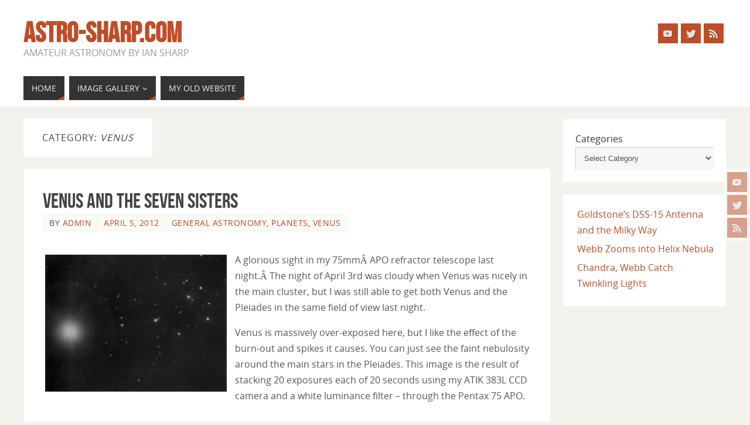

--- FILE ---
content_type: text/html; charset=UTF-8
request_url: http://www.astro-sharp.com/category/venus/
body_size: 14878
content:
<!DOCTYPE html>
<html lang="en-US">
<head>
<meta name="viewport" content="width=device-width, user-scalable=no, initial-scale=1.0, minimum-scale=1.0, maximum-scale=1.0">
<meta http-equiv="Content-Type" content="text/html; charset=UTF-8" />
<link rel="profile" href="http://gmpg.org/xfn/11" />
<link rel="pingback" href="http://www.astro-sharp.com/xmlrpc.php" />
<title>Venus &#8211; astro-sharp.com</title>
<meta name='robots' content='max-image-preview:large' />
	<style>img:is([sizes="auto" i], [sizes^="auto," i]) { contain-intrinsic-size: 3000px 1500px }</style>
	<link rel="alternate" type="application/rss+xml" title="astro-sharp.com &raquo; Feed" href="http://www.astro-sharp.com/feed/" />
<link rel="alternate" type="application/rss+xml" title="astro-sharp.com &raquo; Comments Feed" href="http://www.astro-sharp.com/comments/feed/" />
<link rel="alternate" type="application/rss+xml" title="astro-sharp.com &raquo; Venus Category Feed" href="http://www.astro-sharp.com/category/venus/feed/" />
<script type="text/javascript">
/* <![CDATA[ */
window._wpemojiSettings = {"baseUrl":"https:\/\/s.w.org\/images\/core\/emoji\/16.0.1\/72x72\/","ext":".png","svgUrl":"https:\/\/s.w.org\/images\/core\/emoji\/16.0.1\/svg\/","svgExt":".svg","source":{"concatemoji":"http:\/\/www.astro-sharp.com\/wp-includes\/js\/wp-emoji-release.min.js?ver=6.8.3"}};
/*! This file is auto-generated */
!function(s,n){var o,i,e;function c(e){try{var t={supportTests:e,timestamp:(new Date).valueOf()};sessionStorage.setItem(o,JSON.stringify(t))}catch(e){}}function p(e,t,n){e.clearRect(0,0,e.canvas.width,e.canvas.height),e.fillText(t,0,0);var t=new Uint32Array(e.getImageData(0,0,e.canvas.width,e.canvas.height).data),a=(e.clearRect(0,0,e.canvas.width,e.canvas.height),e.fillText(n,0,0),new Uint32Array(e.getImageData(0,0,e.canvas.width,e.canvas.height).data));return t.every(function(e,t){return e===a[t]})}function u(e,t){e.clearRect(0,0,e.canvas.width,e.canvas.height),e.fillText(t,0,0);for(var n=e.getImageData(16,16,1,1),a=0;a<n.data.length;a++)if(0!==n.data[a])return!1;return!0}function f(e,t,n,a){switch(t){case"flag":return n(e,"\ud83c\udff3\ufe0f\u200d\u26a7\ufe0f","\ud83c\udff3\ufe0f\u200b\u26a7\ufe0f")?!1:!n(e,"\ud83c\udde8\ud83c\uddf6","\ud83c\udde8\u200b\ud83c\uddf6")&&!n(e,"\ud83c\udff4\udb40\udc67\udb40\udc62\udb40\udc65\udb40\udc6e\udb40\udc67\udb40\udc7f","\ud83c\udff4\u200b\udb40\udc67\u200b\udb40\udc62\u200b\udb40\udc65\u200b\udb40\udc6e\u200b\udb40\udc67\u200b\udb40\udc7f");case"emoji":return!a(e,"\ud83e\udedf")}return!1}function g(e,t,n,a){var r="undefined"!=typeof WorkerGlobalScope&&self instanceof WorkerGlobalScope?new OffscreenCanvas(300,150):s.createElement("canvas"),o=r.getContext("2d",{willReadFrequently:!0}),i=(o.textBaseline="top",o.font="600 32px Arial",{});return e.forEach(function(e){i[e]=t(o,e,n,a)}),i}function t(e){var t=s.createElement("script");t.src=e,t.defer=!0,s.head.appendChild(t)}"undefined"!=typeof Promise&&(o="wpEmojiSettingsSupports",i=["flag","emoji"],n.supports={everything:!0,everythingExceptFlag:!0},e=new Promise(function(e){s.addEventListener("DOMContentLoaded",e,{once:!0})}),new Promise(function(t){var n=function(){try{var e=JSON.parse(sessionStorage.getItem(o));if("object"==typeof e&&"number"==typeof e.timestamp&&(new Date).valueOf()<e.timestamp+604800&&"object"==typeof e.supportTests)return e.supportTests}catch(e){}return null}();if(!n){if("undefined"!=typeof Worker&&"undefined"!=typeof OffscreenCanvas&&"undefined"!=typeof URL&&URL.createObjectURL&&"undefined"!=typeof Blob)try{var e="postMessage("+g.toString()+"("+[JSON.stringify(i),f.toString(),p.toString(),u.toString()].join(",")+"));",a=new Blob([e],{type:"text/javascript"}),r=new Worker(URL.createObjectURL(a),{name:"wpTestEmojiSupports"});return void(r.onmessage=function(e){c(n=e.data),r.terminate(),t(n)})}catch(e){}c(n=g(i,f,p,u))}t(n)}).then(function(e){for(var t in e)n.supports[t]=e[t],n.supports.everything=n.supports.everything&&n.supports[t],"flag"!==t&&(n.supports.everythingExceptFlag=n.supports.everythingExceptFlag&&n.supports[t]);n.supports.everythingExceptFlag=n.supports.everythingExceptFlag&&!n.supports.flag,n.DOMReady=!1,n.readyCallback=function(){n.DOMReady=!0}}).then(function(){return e}).then(function(){var e;n.supports.everything||(n.readyCallback(),(e=n.source||{}).concatemoji?t(e.concatemoji):e.wpemoji&&e.twemoji&&(t(e.twemoji),t(e.wpemoji)))}))}((window,document),window._wpemojiSettings);
/* ]]> */
</script>
<style id='wp-emoji-styles-inline-css' type='text/css'>

	img.wp-smiley, img.emoji {
		display: inline !important;
		border: none !important;
		box-shadow: none !important;
		height: 1em !important;
		width: 1em !important;
		margin: 0 0.07em !important;
		vertical-align: -0.1em !important;
		background: none !important;
		padding: 0 !important;
	}
</style>
<link rel='stylesheet' id='wp-block-library-css' href='http://www.astro-sharp.com/wp-includes/css/dist/block-library/style.min.css?ver=6.8.3' type='text/css' media='all' />
<style id='classic-theme-styles-inline-css' type='text/css'>
/*! This file is auto-generated */
.wp-block-button__link{color:#fff;background-color:#32373c;border-radius:9999px;box-shadow:none;text-decoration:none;padding:calc(.667em + 2px) calc(1.333em + 2px);font-size:1.125em}.wp-block-file__button{background:#32373c;color:#fff;text-decoration:none}
</style>
<style id='global-styles-inline-css' type='text/css'>
:root{--wp--preset--aspect-ratio--square: 1;--wp--preset--aspect-ratio--4-3: 4/3;--wp--preset--aspect-ratio--3-4: 3/4;--wp--preset--aspect-ratio--3-2: 3/2;--wp--preset--aspect-ratio--2-3: 2/3;--wp--preset--aspect-ratio--16-9: 16/9;--wp--preset--aspect-ratio--9-16: 9/16;--wp--preset--color--black: #000000;--wp--preset--color--cyan-bluish-gray: #abb8c3;--wp--preset--color--white: #ffffff;--wp--preset--color--pale-pink: #f78da7;--wp--preset--color--vivid-red: #cf2e2e;--wp--preset--color--luminous-vivid-orange: #ff6900;--wp--preset--color--luminous-vivid-amber: #fcb900;--wp--preset--color--light-green-cyan: #7bdcb5;--wp--preset--color--vivid-green-cyan: #00d084;--wp--preset--color--pale-cyan-blue: #8ed1fc;--wp--preset--color--vivid-cyan-blue: #0693e3;--wp--preset--color--vivid-purple: #9b51e0;--wp--preset--gradient--vivid-cyan-blue-to-vivid-purple: linear-gradient(135deg,rgba(6,147,227,1) 0%,rgb(155,81,224) 100%);--wp--preset--gradient--light-green-cyan-to-vivid-green-cyan: linear-gradient(135deg,rgb(122,220,180) 0%,rgb(0,208,130) 100%);--wp--preset--gradient--luminous-vivid-amber-to-luminous-vivid-orange: linear-gradient(135deg,rgba(252,185,0,1) 0%,rgba(255,105,0,1) 100%);--wp--preset--gradient--luminous-vivid-orange-to-vivid-red: linear-gradient(135deg,rgba(255,105,0,1) 0%,rgb(207,46,46) 100%);--wp--preset--gradient--very-light-gray-to-cyan-bluish-gray: linear-gradient(135deg,rgb(238,238,238) 0%,rgb(169,184,195) 100%);--wp--preset--gradient--cool-to-warm-spectrum: linear-gradient(135deg,rgb(74,234,220) 0%,rgb(151,120,209) 20%,rgb(207,42,186) 40%,rgb(238,44,130) 60%,rgb(251,105,98) 80%,rgb(254,248,76) 100%);--wp--preset--gradient--blush-light-purple: linear-gradient(135deg,rgb(255,206,236) 0%,rgb(152,150,240) 100%);--wp--preset--gradient--blush-bordeaux: linear-gradient(135deg,rgb(254,205,165) 0%,rgb(254,45,45) 50%,rgb(107,0,62) 100%);--wp--preset--gradient--luminous-dusk: linear-gradient(135deg,rgb(255,203,112) 0%,rgb(199,81,192) 50%,rgb(65,88,208) 100%);--wp--preset--gradient--pale-ocean: linear-gradient(135deg,rgb(255,245,203) 0%,rgb(182,227,212) 50%,rgb(51,167,181) 100%);--wp--preset--gradient--electric-grass: linear-gradient(135deg,rgb(202,248,128) 0%,rgb(113,206,126) 100%);--wp--preset--gradient--midnight: linear-gradient(135deg,rgb(2,3,129) 0%,rgb(40,116,252) 100%);--wp--preset--font-size--small: 13px;--wp--preset--font-size--medium: 20px;--wp--preset--font-size--large: 36px;--wp--preset--font-size--x-large: 42px;--wp--preset--spacing--20: 0.44rem;--wp--preset--spacing--30: 0.67rem;--wp--preset--spacing--40: 1rem;--wp--preset--spacing--50: 1.5rem;--wp--preset--spacing--60: 2.25rem;--wp--preset--spacing--70: 3.38rem;--wp--preset--spacing--80: 5.06rem;--wp--preset--shadow--natural: 6px 6px 9px rgba(0, 0, 0, 0.2);--wp--preset--shadow--deep: 12px 12px 50px rgba(0, 0, 0, 0.4);--wp--preset--shadow--sharp: 6px 6px 0px rgba(0, 0, 0, 0.2);--wp--preset--shadow--outlined: 6px 6px 0px -3px rgba(255, 255, 255, 1), 6px 6px rgba(0, 0, 0, 1);--wp--preset--shadow--crisp: 6px 6px 0px rgba(0, 0, 0, 1);}:where(.is-layout-flex){gap: 0.5em;}:where(.is-layout-grid){gap: 0.5em;}body .is-layout-flex{display: flex;}.is-layout-flex{flex-wrap: wrap;align-items: center;}.is-layout-flex > :is(*, div){margin: 0;}body .is-layout-grid{display: grid;}.is-layout-grid > :is(*, div){margin: 0;}:where(.wp-block-columns.is-layout-flex){gap: 2em;}:where(.wp-block-columns.is-layout-grid){gap: 2em;}:where(.wp-block-post-template.is-layout-flex){gap: 1.25em;}:where(.wp-block-post-template.is-layout-grid){gap: 1.25em;}.has-black-color{color: var(--wp--preset--color--black) !important;}.has-cyan-bluish-gray-color{color: var(--wp--preset--color--cyan-bluish-gray) !important;}.has-white-color{color: var(--wp--preset--color--white) !important;}.has-pale-pink-color{color: var(--wp--preset--color--pale-pink) !important;}.has-vivid-red-color{color: var(--wp--preset--color--vivid-red) !important;}.has-luminous-vivid-orange-color{color: var(--wp--preset--color--luminous-vivid-orange) !important;}.has-luminous-vivid-amber-color{color: var(--wp--preset--color--luminous-vivid-amber) !important;}.has-light-green-cyan-color{color: var(--wp--preset--color--light-green-cyan) !important;}.has-vivid-green-cyan-color{color: var(--wp--preset--color--vivid-green-cyan) !important;}.has-pale-cyan-blue-color{color: var(--wp--preset--color--pale-cyan-blue) !important;}.has-vivid-cyan-blue-color{color: var(--wp--preset--color--vivid-cyan-blue) !important;}.has-vivid-purple-color{color: var(--wp--preset--color--vivid-purple) !important;}.has-black-background-color{background-color: var(--wp--preset--color--black) !important;}.has-cyan-bluish-gray-background-color{background-color: var(--wp--preset--color--cyan-bluish-gray) !important;}.has-white-background-color{background-color: var(--wp--preset--color--white) !important;}.has-pale-pink-background-color{background-color: var(--wp--preset--color--pale-pink) !important;}.has-vivid-red-background-color{background-color: var(--wp--preset--color--vivid-red) !important;}.has-luminous-vivid-orange-background-color{background-color: var(--wp--preset--color--luminous-vivid-orange) !important;}.has-luminous-vivid-amber-background-color{background-color: var(--wp--preset--color--luminous-vivid-amber) !important;}.has-light-green-cyan-background-color{background-color: var(--wp--preset--color--light-green-cyan) !important;}.has-vivid-green-cyan-background-color{background-color: var(--wp--preset--color--vivid-green-cyan) !important;}.has-pale-cyan-blue-background-color{background-color: var(--wp--preset--color--pale-cyan-blue) !important;}.has-vivid-cyan-blue-background-color{background-color: var(--wp--preset--color--vivid-cyan-blue) !important;}.has-vivid-purple-background-color{background-color: var(--wp--preset--color--vivid-purple) !important;}.has-black-border-color{border-color: var(--wp--preset--color--black) !important;}.has-cyan-bluish-gray-border-color{border-color: var(--wp--preset--color--cyan-bluish-gray) !important;}.has-white-border-color{border-color: var(--wp--preset--color--white) !important;}.has-pale-pink-border-color{border-color: var(--wp--preset--color--pale-pink) !important;}.has-vivid-red-border-color{border-color: var(--wp--preset--color--vivid-red) !important;}.has-luminous-vivid-orange-border-color{border-color: var(--wp--preset--color--luminous-vivid-orange) !important;}.has-luminous-vivid-amber-border-color{border-color: var(--wp--preset--color--luminous-vivid-amber) !important;}.has-light-green-cyan-border-color{border-color: var(--wp--preset--color--light-green-cyan) !important;}.has-vivid-green-cyan-border-color{border-color: var(--wp--preset--color--vivid-green-cyan) !important;}.has-pale-cyan-blue-border-color{border-color: var(--wp--preset--color--pale-cyan-blue) !important;}.has-vivid-cyan-blue-border-color{border-color: var(--wp--preset--color--vivid-cyan-blue) !important;}.has-vivid-purple-border-color{border-color: var(--wp--preset--color--vivid-purple) !important;}.has-vivid-cyan-blue-to-vivid-purple-gradient-background{background: var(--wp--preset--gradient--vivid-cyan-blue-to-vivid-purple) !important;}.has-light-green-cyan-to-vivid-green-cyan-gradient-background{background: var(--wp--preset--gradient--light-green-cyan-to-vivid-green-cyan) !important;}.has-luminous-vivid-amber-to-luminous-vivid-orange-gradient-background{background: var(--wp--preset--gradient--luminous-vivid-amber-to-luminous-vivid-orange) !important;}.has-luminous-vivid-orange-to-vivid-red-gradient-background{background: var(--wp--preset--gradient--luminous-vivid-orange-to-vivid-red) !important;}.has-very-light-gray-to-cyan-bluish-gray-gradient-background{background: var(--wp--preset--gradient--very-light-gray-to-cyan-bluish-gray) !important;}.has-cool-to-warm-spectrum-gradient-background{background: var(--wp--preset--gradient--cool-to-warm-spectrum) !important;}.has-blush-light-purple-gradient-background{background: var(--wp--preset--gradient--blush-light-purple) !important;}.has-blush-bordeaux-gradient-background{background: var(--wp--preset--gradient--blush-bordeaux) !important;}.has-luminous-dusk-gradient-background{background: var(--wp--preset--gradient--luminous-dusk) !important;}.has-pale-ocean-gradient-background{background: var(--wp--preset--gradient--pale-ocean) !important;}.has-electric-grass-gradient-background{background: var(--wp--preset--gradient--electric-grass) !important;}.has-midnight-gradient-background{background: var(--wp--preset--gradient--midnight) !important;}.has-small-font-size{font-size: var(--wp--preset--font-size--small) !important;}.has-medium-font-size{font-size: var(--wp--preset--font-size--medium) !important;}.has-large-font-size{font-size: var(--wp--preset--font-size--large) !important;}.has-x-large-font-size{font-size: var(--wp--preset--font-size--x-large) !important;}
:where(.wp-block-post-template.is-layout-flex){gap: 1.25em;}:where(.wp-block-post-template.is-layout-grid){gap: 1.25em;}
:where(.wp-block-columns.is-layout-flex){gap: 2em;}:where(.wp-block-columns.is-layout-grid){gap: 2em;}
:root :where(.wp-block-pullquote){font-size: 1.5em;line-height: 1.6;}
</style>
<link rel='stylesheet' id='ngg_trigger_buttons-css' href='http://www.astro-sharp.com/wp-content/plugins/nextgen-gallery/static/GalleryDisplay/trigger_buttons.css?ver=3.59.12' type='text/css' media='all' />
<link rel='stylesheet' id='simplelightbox-0-css' href='http://www.astro-sharp.com/wp-content/plugins/nextgen-gallery/static/Lightbox/simplelightbox/simple-lightbox.css?ver=3.59.12' type='text/css' media='all' />
<link rel='stylesheet' id='fontawesome_v4_shim_style-css' href='http://www.astro-sharp.com/wp-content/plugins/nextgen-gallery/static/FontAwesome/css/v4-shims.min.css?ver=6.8.3' type='text/css' media='all' />
<link rel='stylesheet' id='fontawesome-css' href='http://www.astro-sharp.com/wp-content/plugins/nextgen-gallery/static/FontAwesome/css/all.min.css?ver=6.8.3' type='text/css' media='all' />
<link rel='stylesheet' id='nextgen_basic_singlepic_style-css' href='http://www.astro-sharp.com/wp-content/plugins/nextgen-gallery/static/SinglePicture/nextgen_basic_singlepic.css?ver=3.59.12' type='text/css' media='all' />
<link rel='stylesheet' id='parabola-fonts-css' href='http://www.astro-sharp.com/wp-content/themes/parabola/fonts/fontfaces.css?ver=2.4.2' type='text/css' media='all' />
<link rel='stylesheet' id='parabola-style-css' href='http://www.astro-sharp.com/wp-content/themes/parabola/style.css?ver=2.4.2' type='text/css' media='all' />
<style id='parabola-style-inline-css' type='text/css'>
#header, #main, .topmenu, #colophon, #footer2-inner { max-width: 1200px; } #container.one-column { } #container.two-columns-right #secondary { width:280px; float:right; } #container.two-columns-right #content { width:900px; float:left; } /*fallback*/ #container.two-columns-right #content { width:calc(100% - 300px); float:left; } #container.two-columns-left #primary { width:280px; float:left; } #container.two-columns-left #content { width:900px; float:right; } /*fallback*/ #container.two-columns-left #content { width:-moz-calc(100% - 300px); float:right; width:-webkit-calc(100% - 300px); width:calc(100% - 300px); } #container.three-columns-right .sidey { width:140px; float:left; } #container.three-columns-right #primary { margin-left:20px; margin-right:20px; } #container.three-columns-right #content { width:880px; float:left; } /*fallback*/ #container.three-columns-right #content { width:-moz-calc(100% - 320px); float:left; width:-webkit-calc(100% - 320px); width:calc(100% - 320px);} #container.three-columns-left .sidey { width:140px; float:left; } #container.three-columns-left #secondary {margin-left:20px; margin-right:20px; } #container.three-columns-left #content { width:880px; float:right;} /*fallback*/ #container.three-columns-left #content { width:-moz-calc(100% - 320px); float:right; width:-webkit-calc(100% - 320px); width:calc(100% - 320px); } #container.three-columns-sided .sidey { width:140px; float:left; } #container.three-columns-sided #secondary { float:right; } #container.three-columns-sided #content { width:880px; float:right; /*fallback*/ width:-moz-calc(100% - 320px); float:right; width:-webkit-calc(100% - 320px); float:right; width:calc(100% - 320px); float:right; margin: 0 160px 0 -1200px; } body { font-family: "Open Sans"; } #content h1.entry-title a, #content h2.entry-title a, #content h1.entry-title , #content h2.entry-title, #frontpage .nivo-caption h3, .column-header-image, .column-header-noimage, .columnmore { font-family: "Bebas Neue"; } .widget-title, .widget-title a { line-height: normal; font-family: "Bebas Neue"; } .entry-content h1, .entry-content h2, .entry-content h3, .entry-content h4, .entry-content h5, .entry-content h6, h3#comments-title, #comments #reply-title { font-family: "Yanone Kaffeesatz Regular"; } #site-title span a { font-family: "Bebas Neue"; } #access ul li a, #access ul li a span { font-family: "Open Sans"; } body { color: #555555; background-color: #F3F3EE } a { color: #BF4D28; } a:hover { color: #E6AC27; } #header-full { background-color: #FFFFFF; } #site-title span a { color:#BF4D28; } #site-description { color:#999999; } .socials a { background-color: #BF4D28; } .socials .socials-hover { background-color: #333333; } .breadcrumbs:before { border-color: transparent transparent transparent #555555; } #access a, #nav-toggle span { color: #EEEEEE; background-color: #333333; } @media (max-width: 650px) { #access, #nav-toggle { background-color: #333333; } } #access a:hover { color: #E6AC27; background-color: #444444; } #access > .menu > ul > li > a:after, #access > .menu > ul ul:after { border-color: transparent transparent #BF4D28 transparent; } #access ul li:hover a:after { border-bottom-color:#E6AC27;} #access ul li.current_page_item > a, #access ul li.current-menu-item > a, /*#access ul li.current_page_parent > a, #access ul li.current-menu-parent > a,*/ #access ul li.current_page_ancestor > a, #access ul li.current-menu-ancestor > a { color: #FFFFFF; background-color: #000000; } #access ul li.current_page_item > a:hover, #access ul li.current-menu-item > a:hover, /*#access ul li.current_page_parent > a:hover, #access ul li.current-menu-parent > a:hover,*/ #access ul li.current_page_ancestor > a:hover, #access ul li.current-menu-ancestor > a:hover { color: #E6AC27; } #access ul ul { box-shadow: 3px 3px 0 rgba(102,102,102,0.3); } .topmenu ul li a { color: ; } .topmenu ul li a:after { border-color: #BF4D28 transparent transparent transparent; } .topmenu ul li a:hover:after {border-top-color:#E6AC27} .topmenu ul li a:hover { color: #BF4D28; background-color: ; } div.post, div.page, div.hentry, div.product, div[class^='post-'], #comments, .comments, .column-text, .column-image, #srights, #slefts, #front-text3, #front-text4, .page-title, .page-header, article.post, article.page, article.hentry, .contentsearch, #author-info, #nav-below, .yoyo > li, .woocommerce #mainwoo { background-color: #FFFFFF; } div.post, div.page, div.hentry, .sidey .widget-container, #comments, .commentlist .comment-body, article.post, article.page, article.hentry, #nav-below, .page-header, .yoyo > li, #front-text3, #front-text4 { border-color: #EEEEEE; } #author-info, #entry-author-info { border-color: #F7F7F7; } #entry-author-info #author-avatar, #author-info #author-avatar { border-color: #EEEEEE; } article.sticky:hover { border-color: rgba(230,172,39,.6); } .sidey .widget-container { color: #333333; background-color: #FFFFFF; } .sidey .widget-title { color: #FFFFFF; background-color: #444444; } .sidey .widget-title:after { border-color: transparent transparent #BF4D28; } .sidey .widget-container a { color: #BF4D28; } .sidey .widget-container a:hover { color: #E6AC27; } .entry-content h1, .entry-content h2, .entry-content h3, .entry-content h4, .entry-content h5, .entry-content h6 { color: #444444; } .entry-title, .entry-title a, .page-title { color: #444444; } .entry-title a:hover { color: #000000; } #content h3.entry-format { color: #EEEEEE; background-color: #333333; border-color: #333333; } #content h3.entry-format { color: #EEEEEE; background-color: #333333; border-color: #333333; } .comments-link { background-color: #F7F7F7; } .comments-link:before { border-color: #F7F7F7 transparent transparent; } #footer { color: #AAAAAA; background-color: #1A1917; } #footer2 { color: #AAAAAA; background-color: #131211; border-color:rgba(255,255,255,.1); } #footer a { color: #BF4D28; } #footer a:hover { color: #E6AC27; } #footer2 a { color: #BF4D28; } #footer2 a:hover { color: #E6AC27; } #footer .widget-container { color: #333333; background-color: #FFFFFF; } #footer .widget-title { color: #FFFFFF; background-color: #444444; } #footer .widget-title:after { border-color: transparent transparent #BF4D28; } .footermenu ul li a:after { border-color: transparent transparent #BF4D28 transparent; } a.continue-reading-link { color:#EEEEEE !important; background:#333333; border-color:#EEEEEE; } a.continue-reading-link:hover { background-color:#BF4D28; } .button, #respond .form-submit input#submit { background-color: #F7F7F7; border-color: #EEEEEE; } .button:hover, #respond .form-submit input#submit:hover { border-color: #CCCCCC; } .entry-content tr th, .entry-content thead th { color: #FFFFFF; background-color: #444444; } .entry-content fieldset, .entry-content tr td { border-color: #CCCCCC; } hr { background-color: #CCCCCC; } input[type="text"], input[type="password"], input[type="email"], textarea, select, input[type="color"],input[type="date"],input[type="datetime"],input[type="datetime-local"],input[type="month"],input[type="number"],input[type="range"], input[type="search"],input[type="tel"],input[type="time"],input[type="url"],input[type="week"] { background-color: #F7F7F7; border-color: #CCCCCC #EEEEEE #EEEEEE #CCCCCC; color: #555555; } input[type="submit"], input[type="reset"] { color: #555555; background-color: #F7F7F7; border-color: #EEEEEE;} input[type="text"]:hover, input[type="password"]:hover, input[type="email"]:hover, textarea:hover, input[type="color"]:hover, input[type="date"]:hover, input[type="datetime"]:hover, input[type="datetime-local"]:hover, input[type="month"]:hover, input[type="number"]:hover, input[type="range"]:hover, input[type="search"]:hover, input[type="tel"]:hover, input[type="time"]:hover, input[type="url"]:hover, input[type="week"]:hover { background-color: rgb(247,247,247); background-color: rgba(247,247,247,0.4); } .entry-content code { border-color: #CCCCCC; background-color: #F7F7F7; } .entry-content pre { background-color: #F7F7F7; } .entry-content blockquote { border-color: #BF4D28; background-color: #F7F7F7; } abbr, acronym { border-color: #555555; } span.edit-link { color: #555555; background-color: #EEEEEE; border-color: #F7F7F7; } .meta-border .entry-meta span, .meta-border .entry-utility span.bl_posted { border-color: #F7F7F7; } .meta-accented .entry-meta span, .meta-accented .entry-utility span.bl_posted { background-color: #EEEEEE; border-color: #F7F7F7; } .comment-meta a { color: #999999; } .comment-author { background-color: #F7F7F7; } .comment-details:after { border-color: transparent transparent transparent #F7F7F7; } .comment:hover > div > .comment-author { background-color: #EEEEEE; } .comment:hover > div > .comment-author .comment-details:after { border-color: transparent transparent transparent #EEEEEE; } #respond .form-allowed-tags { color: #999999; } .comment .reply a { border-color: #EEEEEE; color: #555555;} .comment .reply a:hover { background-color: #EEEEEE } .nav-next a:hover, .nav-previous a:hover {background: #F7F7F7} .pagination .current { font-weight: bold; } .pagination span, .pagination a { background-color: #FFFFFF; } .pagination a:hover { background-color: #333333;color:#BF4D28} .page-link em {background-color: #333333; color:#BF4D28;} .page-link a em {color:#E6AC27;} .page-link a:hover em {background-color:#444444;} #searchform input[type="text"] {color:#999999;} #toTop {border-color:transparent transparent #131211;} #toTop:after {border-color:transparent transparent #FFFFFF;} #toTop:hover:after {border-bottom-color:#BF4D28;} .caption-accented .wp-caption { background-color:rgb(191,77,40); background-color:rgba(191,77,40,0.8); color:#FFFFFF} .meta-themed .entry-meta span { color: #999999; background-color: #F7F7F7; border-color: #EEEEEE; } .meta-themed .entry-meta span:hover { background-color: #EEEEEE; } .meta-themed .entry-meta span a:hover { color: #555555; } .entry-content, .entry-summary, #front-text3, #front-text4 { text-align:Default ; } html { font-size:16px; line-height:1.7em; } #content h1.entry-title, #content h2.entry-title { font-size:36px ;} .widget-title, .widget-title a { font-size:18px ;} .entry-content h1 { font-size: 2.676em; } #frontpage h1 { font-size: 2.076em; } .entry-content h2 { font-size: 2.352em; } #frontpage h2 { font-size: 1.752em; } .entry-content h3 { font-size: 2.028em; } #frontpage h3 { font-size: 1.428em; } .entry-content h4 { font-size: 1.704em; } #frontpage h4 { font-size: 1.104em; } .entry-content h5 { font-size: 1.38em; } #frontpage h5 { font-size: 0.78em; } .entry-content h6 { font-size: 1.056em; } #frontpage h6 { font-size: 0.456em; } #site-title span a { font-size:48px ;} #access ul li a { font-size:14px ;} #access ul ul ul a {font-size:12px;} .nocomments, .nocomments2 {display:none;} #header-container > div:first-child { margin:40px 0 0 0px;} .entry-content p, .entry-content ul, .entry-content ol, .entry-content dd, .entry-content pre, .entry-content hr, .commentlist p { margin-bottom: 1.0em; } #header-widget-area { width: 33%; } #branding { height:120px; } @media (max-width: 800px) { #content h1.entry-title, #content h2.entry-title { font-size:34.2px ; } #site-title span a { font-size:43.2px;} } @media (max-width: 650px) { #content h1.entry-title, #content h2.entry-title {font-size:32.4px ;} #site-title span a { font-size:38.4px;} } @media (max-width: 480px) { #site-title span a { font-size:28.8px;} } 
/* Parabola Custom CSS */ 
</style>
<link rel='stylesheet' id='parabola-mobile-css' href='http://www.astro-sharp.com/wp-content/themes/parabola/styles/style-mobile.css?ver=2.4.2' type='text/css' media='all' />
<script type="text/javascript" src="http://www.astro-sharp.com/wp-includes/js/jquery/jquery.min.js?ver=3.7.1" id="jquery-core-js"></script>
<script type="text/javascript" src="http://www.astro-sharp.com/wp-includes/js/jquery/jquery-migrate.min.js?ver=3.4.1" id="jquery-migrate-js"></script>
<script type="text/javascript" id="photocrati_ajax-js-extra">
/* <![CDATA[ */
var photocrati_ajax = {"url":"http:\/\/www.astro-sharp.com\/index.php?photocrati_ajax=1","rest_url":"http:\/\/www.astro-sharp.com\/wp-json\/","wp_home_url":"http:\/\/www.astro-sharp.com","wp_site_url":"http:\/\/www.astro-sharp.com","wp_root_url":"http:\/\/www.astro-sharp.com","wp_plugins_url":"http:\/\/www.astro-sharp.com\/wp-content\/plugins","wp_content_url":"http:\/\/www.astro-sharp.com\/wp-content","wp_includes_url":"http:\/\/www.astro-sharp.com\/wp-includes\/","ngg_param_slug":"nggallery","rest_nonce":"53c031733a"};
/* ]]> */
</script>
<script type="text/javascript" src="http://www.astro-sharp.com/wp-content/plugins/nextgen-gallery/static/Legacy/ajax.min.js?ver=3.59.12" id="photocrati_ajax-js"></script>
<script type="text/javascript" src="http://www.astro-sharp.com/wp-content/plugins/nextgen-gallery/static/FontAwesome/js/v4-shims.min.js?ver=5.3.1" id="fontawesome_v4_shim-js"></script>
<script type="text/javascript" defer crossorigin="anonymous" data-auto-replace-svg="false" data-keep-original-source="false" data-search-pseudo-elements src="http://www.astro-sharp.com/wp-content/plugins/nextgen-gallery/static/FontAwesome/js/all.min.js?ver=5.3.1" id="fontawesome-js"></script>
<script type="text/javascript" id="parabola-frontend-js-extra">
/* <![CDATA[ */
var parabola_settings = {"masonry":"0","magazine":"0","mobile":"1","fitvids":"1"};
/* ]]> */
</script>
<script type="text/javascript" src="http://www.astro-sharp.com/wp-content/themes/parabola/js/frontend.js?ver=2.4.2" id="parabola-frontend-js"></script>
<link rel="https://api.w.org/" href="http://www.astro-sharp.com/wp-json/" /><link rel="alternate" title="JSON" type="application/json" href="http://www.astro-sharp.com/wp-json/wp/v2/categories/5" /><link rel="EditURI" type="application/rsd+xml" title="RSD" href="http://www.astro-sharp.com/xmlrpc.php?rsd" />
<meta name="generator" content="WordPress 6.8.3" />
<!--[if lt IE 9]>
<script>
document.createElement('header');
document.createElement('nav');
document.createElement('section');
document.createElement('article');
document.createElement('aside');
document.createElement('footer');
</script>
<![endif]-->
</head>
<body class="archive category category-venus category-5 wp-theme-parabola parabola-image-four caption-light meta-light parabola_triagles parabola-menu-left">

<div id="toTop"> </div>
<div id="wrapper" class="hfeed">

<div class="socials" id="srights">
			<a  target="_blank"  rel="nofollow" href="#"
			class="socialicons social-YouTube" title="YouTube">
				<img alt="YouTube" src="http://www.astro-sharp.com/wp-content/themes/parabola/images/socials/YouTube.png" />
			</a>
			<a  target="_blank"  rel="nofollow" href="#"
			class="socialicons social-Twitter" title="Twitter">
				<img alt="Twitter" src="http://www.astro-sharp.com/wp-content/themes/parabola/images/socials/Twitter.png" />
			</a>
			<a  target="_blank"  rel="nofollow" href="#"
			class="socialicons social-RSS" title="RSS">
				<img alt="RSS" src="http://www.astro-sharp.com/wp-content/themes/parabola/images/socials/RSS.png" />
			</a></div>
<div id="header-full">

<header id="header">


		<div id="masthead">

			<div id="branding" role="banner" >

				<div id="header-container">
<div><div id="site-title"><span> <a href="http://www.astro-sharp.com/" title="astro-sharp.com" rel="home">astro-sharp.com</a> </span></div><div id="site-description" >Amateur Astronomy by Ian Sharp</div></div><div class="socials" id="sheader">
			<a  target="_blank"  rel="nofollow" href="#"
			class="socialicons social-YouTube" title="YouTube">
				<img alt="YouTube" src="http://www.astro-sharp.com/wp-content/themes/parabola/images/socials/YouTube.png" />
			</a>
			<a  target="_blank"  rel="nofollow" href="#"
			class="socialicons social-Twitter" title="Twitter">
				<img alt="Twitter" src="http://www.astro-sharp.com/wp-content/themes/parabola/images/socials/Twitter.png" />
			</a>
			<a  target="_blank"  rel="nofollow" href="#"
			class="socialicons social-RSS" title="RSS">
				<img alt="RSS" src="http://www.astro-sharp.com/wp-content/themes/parabola/images/socials/RSS.png" />
			</a></div></div>								<div style="clear:both;"></div>

			</div><!-- #branding -->
			<a id="nav-toggle"><span>&nbsp;</span></a>
			
			<nav id="access" class="jssafe" role="navigation">

					<div class="skip-link screen-reader-text"><a href="#content" title="Skip to content">Skip to content</a></div>
	<div id="prime_nav" class="menu"><ul>
<li ><a href="http://www.astro-sharp.com/"><span>Home</span></a></li><li class="page_item page-item-75 page_item_has_children"><a href="http://www.astro-sharp.com/image-gallery/"><span>Image Gallery</span></a>
<ul class='children'>
	<li class="page_item page-item-77 page_item_has_children"><a href="http://www.astro-sharp.com/image-gallery/deep-sky/"><span>Deep Sky</span></a>
	<ul class='children'>
		<li class="page_item page-item-79"><a href="http://www.astro-sharp.com/image-gallery/deep-sky/galaxies/"><span>Galaxies</span></a></li>
		<li class="page_item page-item-81"><a href="http://www.astro-sharp.com/image-gallery/deep-sky/nebulae/"><span>Nebulae</span></a></li>
	</ul>
</li>
	<li class="page_item page-item-83 page_item_has_children"><a href="http://www.astro-sharp.com/image-gallery/solar-system/"><span>Solar System</span></a>
	<ul class='children'>
		<li class="page_item page-item-119"><a href="http://www.astro-sharp.com/image-gallery/solar-system/jupiter/"><span>Jupiter</span></a></li>
		<li class="page_item page-item-123"><a href="http://www.astro-sharp.com/image-gallery/solar-system/mars/"><span>Mars</span></a></li>
		<li class="page_item page-item-121"><a href="http://www.astro-sharp.com/image-gallery/solar-system/saturn/"><span>Saturn</span></a></li>
		<li class="page_item page-item-125"><a href="http://www.astro-sharp.com/image-gallery/solar-system/the-moon/"><span>The Moon</span></a></li>
	</ul>
</li>
</ul>
</li>
<li class="page_item page-item-71"><a href="http://www.astro-sharp.com/my-old-website/"><span>My old website</span></a></li>
</ul></div>

			</nav><!-- #access -->

		</div><!-- #masthead -->

	<div style="clear:both;height:1px;width:1px;"> </div>

</header><!-- #header -->
</div><!-- #header-full -->
<div id="main">
	<div  id="forbottom" >
		
		<div style="clear:both;"> </div>

		
		<section id="container" class="two-columns-right">
			<div id="content" role="main">
						
			
				<header class="page-header">
					<h1 class="page-title">Category: <span>Venus</span></h1>									</header>

				<div class="content-masonry">
								
					
	<article id="post-27" class="post-27 post type-post status-publish format-standard hentry category-general-astronomy category-planets category-venus">
						<header class="entry-header">			
			<h2 class="entry-title">
				<a href="http://www.astro-sharp.com/2012/04/05/venus-and-the-seven-sisters/" title="Permalink to Venus and the Seven Sisters" rel="bookmark">Venus and the Seven Sisters</a>
			</h2>
						<div class="entry-meta">
				&nbsp; <span class="author vcard" >By  <a class="url fn n" rel="author" href="http://www.astro-sharp.com/author/admin/" title="View all posts by admin">admin</a></span> <span><time class="onDate date published" datetime="2012-04-05T07:18:27+00:00"> <a href="http://www.astro-sharp.com/2012/04/05/venus-and-the-seven-sisters/" rel="bookmark">April 5, 2012</a> </time></span><time class="updated"  datetime="2012-10-09T11:56:22+00:00">October 9, 2012</time> <span class="bl_categ"> <a href="http://www.astro-sharp.com/category/general-astronomy/" rel="tag">General Astronomy</a>, <a href="http://www.astro-sharp.com/category/planets/" rel="tag">Planets</a>, <a href="http://www.astro-sharp.com/category/venus/" rel="tag">Venus</a> </span>  			</div><!-- .entry-meta -->
			
		
		</header><!-- .entry-header -->
			  
						
												<div class="entry-content">
						<p>	<div class="ngg-gallery-singlepic-image ngg-left" style="max-width: 318px">
				<a href="http://www.astro-sharp.com/wp-content/gallery/2012-mar-blog-images/venus-m45-2012-04-04-20s-ids.jpg"
			title=""
			data-src="http://www.astro-sharp.com/wp-content/gallery/2012-mar-blog-images/venus-m45-2012-04-04-20s-ids.jpg"
			data-thumbnail="http://www.astro-sharp.com/wp-content/gallery/2012-mar-blog-images/thumbs/thumbs_venus-m45-2012-04-04-20s-ids.jpg"
			data-image-id="27"
			data-title="venus-m45-2012-04-04-20s-ids"
			data-description=""
			target='_self'
			class="ngg-simplelightbox" rel="d0c7a4bc2614f843a7bec9e807873831">
			<img class="ngg-singlepic"
				src="http://www.astro-sharp.com/wp-content/gallery/2012-mar-blog-images/cache/venus-m45-2012-04-04-20s-ids.jpg-nggid0227-ngg0dyn-320x240x100-00f0w010c010r110f110r010t010.jpg"
				alt="venus-m45-2012-04-04-20s-ids"
				title="venus-m45-2012-04-04-20s-ids"
									width="318" 							/>
		</a>
			</div>
		A glorious sight in my 75mmÂ APO refractor telescope last night.Â The night of April 3rd was cloudy when Venus was nicely in the main cluster, but I was still able to get both Venus and the Pleiades in the same field of view last night.</p>
<p>Venus is massively over-exposed here, but I like the effect of the burn-out and spikes it causes. You can just see the faint nebulosity around the main stars in the Pleiades. This image is the result of stacking 20 exposures each of 20 seconds using my ATIK 383L CCD camera and a white luminance filter &#8211; through the Pentax 75 APO.</p>
												</div><!-- .entry-content --> 
									
		 	<footer class="entry-meta">
		</footer><!-- #entry-meta -->

	</article><!-- #post-27 -->
	
	

				
					
	<article id="post-18" class="post-18 post type-post status-publish format-standard hentry category-jupiter category-moon category-planets category-venus">
						<header class="entry-header">			
			<h2 class="entry-title">
				<a href="http://www.astro-sharp.com/2012/03/27/moon-venus-and-jupiter-from-bath/" title="Permalink to Moon, Venus and Jupiter from Bath" rel="bookmark">Moon, Venus and Jupiter from Bath</a>
			</h2>
						<div class="entry-meta">
				&nbsp; <span class="author vcard" >By  <a class="url fn n" rel="author" href="http://www.astro-sharp.com/author/admin/" title="View all posts by admin">admin</a></span> <span><time class="onDate date published" datetime="2012-03-27T07:33:00+00:00"> <a href="http://www.astro-sharp.com/2012/03/27/moon-venus-and-jupiter-from-bath/" rel="bookmark">March 27, 2012</a> </time></span><time class="updated"  datetime="2012-10-09T11:54:55+00:00">October 9, 2012</time> <span class="bl_categ"> <a href="http://www.astro-sharp.com/category/jupiter/" rel="tag">Jupiter</a>, <a href="http://www.astro-sharp.com/category/moon/" rel="tag">Moon</a>, <a href="http://www.astro-sharp.com/category/planets/" rel="tag">Planets</a>, <a href="http://www.astro-sharp.com/category/venus/" rel="tag">Venus</a> </span>  			</div><!-- .entry-meta -->
			
		
		</header><!-- .entry-header -->
			  
						
												<div class="entry-content">
						<p>	<div class="ngg-gallery-singlepic-image ngg-left" style="max-width: 320px">
				<a href="http://www.astro-sharp.com/wp-content/gallery/2012-mar-blog-images/mvj-2012-03-27-brassknocker.jpg"
			title=""
			data-src="http://www.astro-sharp.com/wp-content/gallery/2012-mar-blog-images/mvj-2012-03-27-brassknocker.jpg"
			data-thumbnail="http://www.astro-sharp.com/wp-content/gallery/2012-mar-blog-images/thumbs/thumbs_mvj-2012-03-27-brassknocker.jpg"
			data-image-id="25"
			data-title="mvj-2012-03-27-brassknocker"
			data-description=""
			target='_self'
			class="ngg-simplelightbox" rel="a4bd6b02e5881fde65cb574ed98f1aba">
			<img class="ngg-singlepic"
				src="http://www.astro-sharp.com/wp-content/gallery/2012-mar-blog-images/cache/mvj-2012-03-27-brassknocker.jpg-nggid0225-ngg0dyn-320x240x100-00f0w010c010r110f110r010t010.jpg"
				alt="mvj-2012-03-27-brassknocker"
				title="mvj-2012-03-27-brassknocker"
									width="320" 							/>
		</a>
			</div>
		Took this image whilst parked on Brassknocker Hill just south of Bath. Just a bit earlier I had taken a series of killer images of the trio with Bath Abbey in the foreground with my son, Tom, only to discover that I had no memory card in the camera!</p>
<p>This image was about a 10 second exposure, the moon is deliberately over exposed in an attempt to pick up the stars in Orion and Taurus.</p>
												</div><!-- .entry-content --> 
									
		 	<footer class="entry-meta">
		</footer><!-- #entry-meta -->

	</article><!-- #post-18 -->
	
	

				
					
	<article id="post-17" class="post-17 post type-post status-publish format-standard hentry category-jupiter category-moon category-planets category-venus">
						<header class="entry-header">			
			<h2 class="entry-title">
				<a href="http://www.astro-sharp.com/2012/03/26/the-moon-jupiter-and-venus/" title="Permalink to The Moon, Jupiter and Venus" rel="bookmark">The Moon, Jupiter and Venus</a>
			</h2>
						<div class="entry-meta">
				&nbsp; <span class="author vcard" >By  <a class="url fn n" rel="author" href="http://www.astro-sharp.com/author/admin/" title="View all posts by admin">admin</a></span> <span><time class="onDate date published" datetime="2012-03-26T06:54:33+00:00"> <a href="http://www.astro-sharp.com/2012/03/26/the-moon-jupiter-and-venus/" rel="bookmark">March 26, 2012</a> </time></span><time class="updated"  datetime="2012-05-02T17:06:04+00:00">May 2, 2012</time> <span class="bl_categ"> <a href="http://www.astro-sharp.com/category/jupiter/" rel="tag">Jupiter</a>, <a href="http://www.astro-sharp.com/category/moon/" rel="tag">Moon</a>, <a href="http://www.astro-sharp.com/category/planets/" rel="tag">Planets</a>, <a href="http://www.astro-sharp.com/category/venus/" rel="tag">Venus</a> </span>  			</div><!-- .entry-meta -->
			
		
		</header><!-- .entry-header -->
			  
						
												<div class="entry-content">
						<p>	<div class="ngg-gallery-singlepic-image ngg-right" style="max-width: 187px">
				<a href="http://www.astro-sharp.com/wp-content/gallery/2012-mar-blog-images/vjm_2012-03-25-ids.jpg"
			title=""
			data-src="http://www.astro-sharp.com/wp-content/gallery/2012-mar-blog-images/vjm_2012-03-25-ids.jpg"
			data-thumbnail="http://www.astro-sharp.com/wp-content/gallery/2012-mar-blog-images/thumbs/thumbs_vjm_2012-03-25-ids.jpg"
			data-image-id="29"
			data-title="vjm_2012-03-25-ids"
			data-description=""
			target='_self'
			class="ngg-simplelightbox" rel="c0a732b061934073b5792254d4ab3933">
			<img class="ngg-singlepic"
				src="http://www.astro-sharp.com/wp-content/gallery/2012-mar-blog-images/cache/vjm_2012-03-25-ids.jpg-nggid0229-ngg0dyn-320x240x100-00f0w010c010r110f110r010t010.jpg"
				alt="vjm_2012-03-25-ids"
				title="vjm_2012-03-25-ids"
									width="187" 							/>
		</a>
			</div>
		As described in my post on 22nd March this event was indeedÂ a lovely sight yesterday evening with the young crescent moon very close to Jupiter and not far below Venus.Â  Take advantage of this current clear weather in the UK and watch out this evening when the Moon will be much closer to Venus</p>
<p>This image was taken from my garden in Ham with a Canon 350D using the standard 18-55mm lens. Setting were ISO800, f/5, 1/8th second exposure.</p>
												</div><!-- .entry-content --> 
									
		 	<footer class="entry-meta">
		</footer><!-- #entry-meta -->

	</article><!-- #post-17 -->
	
	

				
					
	<article id="post-15" class="post-15 post type-post status-publish format-standard hentry category-jupiter category-moon category-planets category-venus">
						<header class="entry-header">			
			<h2 class="entry-title">
				<a href="http://www.astro-sharp.com/2012/03/22/young-moon-joins-venus-and-jupiter/" title="Permalink to Young Moon joins Venus and Jupiter" rel="bookmark">Young Moon joins Venus and Jupiter</a>
			</h2>
						<div class="entry-meta">
				&nbsp; <span class="author vcard" >By  <a class="url fn n" rel="author" href="http://www.astro-sharp.com/author/admin/" title="View all posts by admin">admin</a></span> <span><time class="onDate date published" datetime="2012-03-22T13:48:35+00:00"> <a href="http://www.astro-sharp.com/2012/03/22/young-moon-joins-venus-and-jupiter/" rel="bookmark">March 22, 2012</a> </time></span><time class="updated"  datetime="2012-10-09T11:54:32+00:00">October 9, 2012</time> <span class="bl_categ"> <a href="http://www.astro-sharp.com/category/jupiter/" rel="tag">Jupiter</a>, <a href="http://www.astro-sharp.com/category/moon/" rel="tag">Moon</a>, <a href="http://www.astro-sharp.com/category/planets/" rel="tag">Planets</a>, <a href="http://www.astro-sharp.com/category/venus/" rel="tag">Venus</a> </span>  			</div><!-- .entry-meta -->
			
		
		</header><!-- .entry-header -->
			  
						
												<div class="entry-content">
						<p>	<div class="ngg-gallery-singlepic-image " style="max-width: 640px">
				<a href="http://www.astro-sharp.com/wp-content/gallery/2012-mar-blog-images/venus-jupiter-moon-25-mar-2012.jpg"
			title=""
			data-src="http://www.astro-sharp.com/wp-content/gallery/2012-mar-blog-images/venus-jupiter-moon-25-mar-2012.jpg"
			data-thumbnail="http://www.astro-sharp.com/wp-content/gallery/2012-mar-blog-images/thumbs/thumbs_venus-jupiter-moon-25-mar-2012.jpg"
			data-image-id="26"
			data-title="venus-jupiter-moon-25-mar-2012"
			data-description=""
			target='_self'
			class="ngg-simplelightbox" rel="4f40474dfb68c78fb05bf227c27702b9">
			<img class="ngg-singlepic"
				src="http://www.astro-sharp.com/wp-content/gallery/2012-mar-blog-images/cache/venus-jupiter-moon-25-mar-2012.jpg-nggid0226-ngg0dyn-640x0x100-00f0w010c010r110f110r010t010.jpg"
				alt="venus-jupiter-moon-25-mar-2012"
				title="venus-jupiter-moon-25-mar-2012"
									width="640" 							/>
		</a>
			</div>
		This image generated by Stellarium shows the situation from the UK, looking West, as it will be on <strong><em>Sunday March 25th 2012 at approximately 7:15 pm.</em></strong> The Moon will be a thin crescent of about 9%. Keen observers will have noticed that Venus and Jupiter have moved further apart since their beautiful conjuction last week, however this will still be a lovely event to see.</p>
<p>If you click on this image to see it a full size, you can see that Venus is not far below the Pleiades, or Seven Sisters which is a lovely, bright, open star cluster in Taurus. Orion, The Hunter, is just off to the East. Also notice the line on the image; This is the Ecliptic which marks the apparent path that the Sun follows through the sky over the course of the year. The planets can also be found close to the Ecliptic plane and this explains why they are also seen in the Zodiacal constellations (but don&#8217;t mention the 13th constellation of the Zodiac &#8211; Ophiuchus (The Serpent Bearer) as it upsets the astrologers!)</p>
												</div><!-- .entry-content --> 
									
		 	<footer class="entry-meta">
		</footer><!-- #entry-meta -->

	</article><!-- #post-15 -->
	
	

								</div> <!--content-masonry-->

				
						
						</div><!-- #content -->
				<div id="secondary" class="widget-area sidey" role="complementary">
		
			<ul class="xoxo">
								<li id="block-3" class="widget-container widget_block widget_categories"><div class="wp-block-categories-dropdown wp-block-categories"><label class="wp-block-categories__label" for="wp-block-categories-1">Categories</label><select  name='category_name' id='wp-block-categories-1' class='postform'>
	<option value='-1'>Select Category</option>
	<option class="level-0" value="apod">APOD&nbsp;&nbsp;(2)</option>
	<option class="level-0" value="barbados">Barbados&nbsp;&nbsp;(2)</option>
	<option class="level-0" value="climate-change">Climate Change&nbsp;&nbsp;(7)</option>
	<option class="level-0" value="comets">Comets&nbsp;&nbsp;(7)</option>
	<option class="level-0" value="deep-sky">Deep Sky&nbsp;&nbsp;(34)</option>
	<option class="level-0" value="equipment">Equipment&nbsp;&nbsp;(5)</option>
	<option class="level-0" value="exoplanets">Exoplanets&nbsp;&nbsp;(1)</option>
	<option class="level-0" value="galaxies">Galaxies&nbsp;&nbsp;(2)</option>
	<option class="level-0" value="general-astronomy">General Astronomy&nbsp;&nbsp;(22)</option>
	<option class="level-0" value="image-processing">Image Processing&nbsp;&nbsp;(11)</option>
	<option class="level-0" value="jupiter">Jupiter&nbsp;&nbsp;(11)</option>
	<option class="level-0" value="mars">Mars&nbsp;&nbsp;(5)</option>
	<option class="level-0" value="moon">Moon&nbsp;&nbsp;(5)</option>
	<option class="level-0" value="near-earth-asteroids">Near Earth Asteroids&nbsp;&nbsp;(1)</option>
	<option class="level-0" value="nebulae">Nebulae&nbsp;&nbsp;(2)</option>
	<option class="level-0" value="observatory">Observatory&nbsp;&nbsp;(2)</option>
	<option class="level-0" value="patrick-moore">Patrick Moore&nbsp;&nbsp;(1)</option>
	<option class="level-0" value="planets">Planets&nbsp;&nbsp;(16)</option>
	<option class="level-0" value="pcebs">Post Common Envelope Binaries&nbsp;&nbsp;(1)</option>
	<option class="level-0" value="remote-imaging">Remote Imaging&nbsp;&nbsp;(4)</option>
	<option class="level-0" value="uncategorized">Uncategorized&nbsp;&nbsp;(1)</option>
	<option class="level-0" value="venus">Venus&nbsp;&nbsp;(4)</option>
	<option class="level-0" value="zoom-in-on-series">Zoom in on &#8230; series&nbsp;&nbsp;(1)</option>
</select><script type="text/javascript">
/* <![CDATA[ */
	
	( function() {
		var dropdown = document.getElementById( 'wp-block-categories-1' );
		function onCatChange() {
			if ( dropdown.options[ dropdown.selectedIndex ].value !== -1 ) {
				location.href = "http://www.astro-sharp.com/?" + dropdown.name + '=' + dropdown.options[ dropdown.selectedIndex ].value;
			}
		}
		dropdown.onchange = onCatChange;
	})();
	
	
/* ]]> */
</script>

</div></li><li id="block-5" class="widget-container widget_block widget_rss"><ul class="has-authors wp-block-rss"><li class='wp-block-rss__item'><div class='wp-block-rss__item-title'><a href='https://www.nasa.gov/image-detail/pia26718orig/'>Goldstone’s DSS-15 Antenna and the Milky Way</a></div></li><li class='wp-block-rss__item'><div class='wp-block-rss__item-title'><a href='https://www.nasa.gov/image-detail/stsci-01kcmamz8zsmrtr9kkd8y6emrj/'>Webb Zooms into Helix Nebula</a></div></li><li class='wp-block-rss__item'><div class='wp-block-rss__item-title'><a href='https://www.nasa.gov/image-detail/55001995170-87ea2dfa0b-otw/'>Chandra, Webb Catch Twinkling Lights</a></div></li></ul></li>			</ul>

			
		</div>
		</section><!-- #primary -->

	<div style="clear:both;"></div>
	</div> <!-- #forbottom -->
	</div><!-- #main -->


	<footer id="footer" role="contentinfo">
		<div id="colophon">
		
			
			
		</div><!-- #colophon -->

		<div id="footer2">
			<div id="footer2-inner">
				<div id="site-copyright">This text can be changed from the Miscellaneous section of the settings page. <br />
<b>Lorem ipsum</b> dolor sit amet, <a href="#">consectetur adipiscing</a> elit, cras ut imperdiet augue. </div>	<div style="text-align:center;padding:5px 0 2px;text-transform:uppercase;font-size:12px;margin:1em auto 0;">
	Powered by <a target="_blank" href="http://www.cryoutcreations.eu" title="Parabola Theme by Cryout Creations">Parabola</a> &amp; <a target="_blank" href="http://wordpress.org/"
			title="Semantic Personal Publishing Platform">  WordPress.		</a>
	</div><!-- #site-info -->
	<div class="socials" id="sfooter">
			<a  target="_blank"  rel="nofollow" href="#"
			class="socialicons social-YouTube" title="YouTube">
				<img alt="YouTube" src="http://www.astro-sharp.com/wp-content/themes/parabola/images/socials/YouTube.png" />
			</a>
			<a  target="_blank"  rel="nofollow" href="#"
			class="socialicons social-Twitter" title="Twitter">
				<img alt="Twitter" src="http://www.astro-sharp.com/wp-content/themes/parabola/images/socials/Twitter.png" />
			</a>
			<a  target="_blank"  rel="nofollow" href="#"
			class="socialicons social-RSS" title="RSS">
				<img alt="RSS" src="http://www.astro-sharp.com/wp-content/themes/parabola/images/socials/RSS.png" />
			</a></div>			</div>
		</div><!-- #footer2 -->

	</footer><!-- #footer -->

</div><!-- #wrapper -->

<script type="speculationrules">
{"prefetch":[{"source":"document","where":{"and":[{"href_matches":"\/*"},{"not":{"href_matches":["\/wp-*.php","\/wp-admin\/*","\/wp-content\/uploads\/*","\/wp-content\/*","\/wp-content\/plugins\/*","\/wp-content\/themes\/parabola\/*","\/*\\?(.+)"]}},{"not":{"selector_matches":"a[rel~=\"nofollow\"]"}},{"not":{"selector_matches":".no-prefetch, .no-prefetch a"}}]},"eagerness":"conservative"}]}
</script>
<script type="text/javascript" id="ngg_common-js-extra">
/* <![CDATA[ */

var galleries = {};
galleries.gallery_d0c7a4bc2614f843a7bec9e807873831 = {"__defaults_set":null,"ID":"d0c7a4bc2614f843a7bec9e807873831","album_ids":[],"container_ids":[],"display":"","display_settings":{"crop":0,"display_reflection":0,"display_watermark":0,"float":"left","height":"","link":"","mode":"","quality":100,"width":"","link_target":"_blank","template":"","0":"ngg_triggers_display","1":"never","use_lightbox_effect":true,"ngg_triggers_display":"never","_errors":[],"w":"320","h":"240"},"display_type":"photocrati-nextgen_basic_singlepic","effect_code":null,"entity_ids":["27"],"excluded_container_ids":[],"exclusions":[],"gallery_ids":[],"id":"d0c7a4bc2614f843a7bec9e807873831","ids":null,"image_ids":null,"images_list_count":null,"inner_content":null,"is_album_gallery":null,"maximum_entity_count":500,"order_by":"sortorder","order_direction":"ASC","returns":"included","skip_excluding_globally_excluded_images":null,"slug":null,"sortorder":[],"source":"galleries","src":"","tag_ids":[],"tagcloud":false,"transient_id":null};
galleries.gallery_d0c7a4bc2614f843a7bec9e807873831.wordpress_page_root = "http:\/\/www.astro-sharp.com\/2012\/04\/05\/venus-and-the-seven-sisters\/";
var nextgen_lightbox_settings = {"static_path":"http:\/\/www.astro-sharp.com\/wp-content\/plugins\/nextgen-gallery\/static\/Lightbox\/{placeholder}","context":"nextgen_images"};
galleries.gallery_a4bd6b02e5881fde65cb574ed98f1aba = {"__defaults_set":null,"ID":"a4bd6b02e5881fde65cb574ed98f1aba","album_ids":[],"container_ids":[],"display":"","display_settings":{"crop":0,"display_reflection":0,"display_watermark":0,"float":"left","height":"","link":"","mode":"","quality":100,"width":"","link_target":"_blank","template":"","0":"ngg_triggers_display","1":"never","use_lightbox_effect":true,"ngg_triggers_display":"never","_errors":[],"w":"320","h":"240"},"display_type":"photocrati-nextgen_basic_singlepic","effect_code":null,"entity_ids":["25"],"excluded_container_ids":[],"exclusions":[],"gallery_ids":[],"id":"a4bd6b02e5881fde65cb574ed98f1aba","ids":null,"image_ids":null,"images_list_count":null,"inner_content":null,"is_album_gallery":null,"maximum_entity_count":500,"order_by":"sortorder","order_direction":"ASC","returns":"included","skip_excluding_globally_excluded_images":null,"slug":null,"sortorder":[],"source":"galleries","src":"","tag_ids":[],"tagcloud":false,"transient_id":null};
galleries.gallery_a4bd6b02e5881fde65cb574ed98f1aba.wordpress_page_root = "http:\/\/www.astro-sharp.com\/2012\/04\/05\/venus-and-the-seven-sisters\/";
var nextgen_lightbox_settings = {"static_path":"http:\/\/www.astro-sharp.com\/wp-content\/plugins\/nextgen-gallery\/static\/Lightbox\/{placeholder}","context":"nextgen_images"};
galleries.gallery_c0a732b061934073b5792254d4ab3933 = {"__defaults_set":null,"ID":"c0a732b061934073b5792254d4ab3933","album_ids":[],"container_ids":[],"display":"","display_settings":{"crop":0,"display_reflection":0,"display_watermark":0,"float":"right","height":"","link":"","mode":"","quality":100,"width":"","link_target":"_blank","template":"","0":"ngg_triggers_display","1":"never","use_lightbox_effect":true,"ngg_triggers_display":"never","_errors":[],"w":"320","h":"240"},"display_type":"photocrati-nextgen_basic_singlepic","effect_code":null,"entity_ids":["29"],"excluded_container_ids":[],"exclusions":[],"gallery_ids":[],"id":"c0a732b061934073b5792254d4ab3933","ids":null,"image_ids":null,"images_list_count":null,"inner_content":null,"is_album_gallery":null,"maximum_entity_count":500,"order_by":"sortorder","order_direction":"ASC","returns":"included","skip_excluding_globally_excluded_images":null,"slug":null,"sortorder":[],"source":"galleries","src":"","tag_ids":[],"tagcloud":false,"transient_id":null};
galleries.gallery_c0a732b061934073b5792254d4ab3933.wordpress_page_root = "http:\/\/www.astro-sharp.com\/2012\/04\/05\/venus-and-the-seven-sisters\/";
var nextgen_lightbox_settings = {"static_path":"http:\/\/www.astro-sharp.com\/wp-content\/plugins\/nextgen-gallery\/static\/Lightbox\/{placeholder}","context":"nextgen_images"};
galleries.gallery_4f40474dfb68c78fb05bf227c27702b9 = {"__defaults_set":null,"ID":"4f40474dfb68c78fb05bf227c27702b9","album_ids":[],"container_ids":[],"display":"","display_settings":{"crop":0,"display_reflection":0,"display_watermark":0,"float":"","height":"","link":"","mode":"","quality":100,"width":"","link_target":"_blank","template":"","0":"ngg_triggers_display","1":"never","use_lightbox_effect":true,"ngg_triggers_display":"never","_errors":[],"w":"640","h":"float=center"},"display_type":"photocrati-nextgen_basic_singlepic","effect_code":null,"entity_ids":["26"],"excluded_container_ids":[],"exclusions":[],"gallery_ids":[],"id":"4f40474dfb68c78fb05bf227c27702b9","ids":null,"image_ids":null,"images_list_count":null,"inner_content":null,"is_album_gallery":null,"maximum_entity_count":500,"order_by":"sortorder","order_direction":"ASC","returns":"included","skip_excluding_globally_excluded_images":null,"slug":null,"sortorder":[],"source":"galleries","src":"","tag_ids":[],"tagcloud":false,"transient_id":null};
galleries.gallery_4f40474dfb68c78fb05bf227c27702b9.wordpress_page_root = "http:\/\/www.astro-sharp.com\/2012\/04\/05\/venus-and-the-seven-sisters\/";
var nextgen_lightbox_settings = {"static_path":"http:\/\/www.astro-sharp.com\/wp-content\/plugins\/nextgen-gallery\/static\/Lightbox\/{placeholder}","context":"nextgen_images"};
/* ]]> */
</script>
<script type="text/javascript" src="http://www.astro-sharp.com/wp-content/plugins/nextgen-gallery/static/GalleryDisplay/common.js?ver=3.59.12" id="ngg_common-js"></script>
<script type="text/javascript" id="ngg_common-js-after">
/* <![CDATA[ */
            var nggLastTimeoutVal = 1000;

            var nggRetryFailedImage = function(img) {
                setTimeout(function(){
                    img.src = img.src;
                }, nggLastTimeoutVal);

                nggLastTimeoutVal += 500;
            }

            var nggLastTimeoutVal = 1000;

            var nggRetryFailedImage = function(img) {
                setTimeout(function(){
                    img.src = img.src;
                }, nggLastTimeoutVal);

                nggLastTimeoutVal += 500;
            }

            var nggLastTimeoutVal = 1000;

            var nggRetryFailedImage = function(img) {
                setTimeout(function(){
                    img.src = img.src;
                }, nggLastTimeoutVal);

                nggLastTimeoutVal += 500;
            }

            var nggLastTimeoutVal = 1000;

            var nggRetryFailedImage = function(img) {
                setTimeout(function(){
                    img.src = img.src;
                }, nggLastTimeoutVal);

                nggLastTimeoutVal += 500;
            }
/* ]]> */
</script>
<script type="text/javascript" src="http://www.astro-sharp.com/wp-content/plugins/nextgen-gallery/static/Lightbox/lightbox_context.js?ver=3.59.12" id="ngg_lightbox_context-js"></script>
<script type="text/javascript" src="http://www.astro-sharp.com/wp-content/plugins/nextgen-gallery/static/Lightbox/simplelightbox/simple-lightbox.js?ver=3.59.12" id="simplelightbox-0-js"></script>
<script type="text/javascript" src="http://www.astro-sharp.com/wp-content/plugins/nextgen-gallery/static/Lightbox/simplelightbox/nextgen_simple_lightbox_init.js?ver=3.59.12" id="simplelightbox-1-js"></script>
<script type="text/javascript">var cryout_global_content_width = 920;</script>
</body>
</html>

<!-- Dynamic page generated in 0.392 seconds. -->
<!-- Cached page generated by WP-Super-Cache on 2026-01-31 11:02:41 -->

<!-- super cache -->